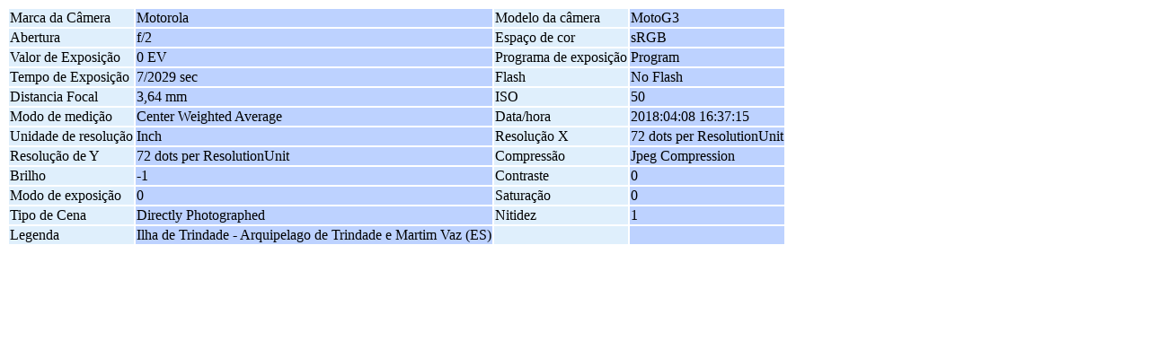

--- FILE ---
content_type: text/html; charset=UTF-8
request_url: https://imagens.socioambiental.org/index.php/exif/show/92452
body_size: 800
content:
<style type="text/css">
  #g-exif-data { font-size: .85em; }
  .g-odd { background: #bdd2ff; }
  .g-even { background: #dfeffc; }
</style>
<h1 style="display: none;">Detalhes da foto</h1>
<div id="g-exif-data">
  <table class="g-metadata" >
    <tbody>
            <tr>
         <td class="g-even">
         Marca da Câmera         </td>
         <td class="g-odd">
         Motorola         </td>
                    <td class="g-even">
           Modelo da câmera           </td>
           <td class="g-odd">
           MotoG3           </td>
                </tr>
             <tr>
         <td class="g-even">
         Abertura         </td>
         <td class="g-odd">
         f/2         </td>
                    <td class="g-even">
           Espaço de cor           </td>
           <td class="g-odd">
           sRGB           </td>
                </tr>
             <tr>
         <td class="g-even">
         Valor de Exposição         </td>
         <td class="g-odd">
         0 EV         </td>
                    <td class="g-even">
           Programa de exposição           </td>
           <td class="g-odd">
           Program           </td>
                </tr>
             <tr>
         <td class="g-even">
         Tempo de Exposição         </td>
         <td class="g-odd">
         7/2029 sec         </td>
                    <td class="g-even">
           Flash           </td>
           <td class="g-odd">
           No Flash           </td>
                </tr>
             <tr>
         <td class="g-even">
         Distancia Focal         </td>
         <td class="g-odd">
         3,64 mm         </td>
                    <td class="g-even">
           ISO           </td>
           <td class="g-odd">
           50           </td>
                </tr>
             <tr>
         <td class="g-even">
         Modo de medição         </td>
         <td class="g-odd">
         Center Weighted Average         </td>
                    <td class="g-even">
           Data/hora           </td>
           <td class="g-odd">
           2018:04:08 16:37:15           </td>
                </tr>
             <tr>
         <td class="g-even">
         Unidade de resolução         </td>
         <td class="g-odd">
         Inch         </td>
                    <td class="g-even">
           Resolução X           </td>
           <td class="g-odd">
           72 dots per ResolutionUnit           </td>
                </tr>
             <tr>
         <td class="g-even">
         Resolução de Y         </td>
         <td class="g-odd">
         72 dots per ResolutionUnit         </td>
                    <td class="g-even">
           Compressão           </td>
           <td class="g-odd">
           Jpeg Compression           </td>
                </tr>
             <tr>
         <td class="g-even">
         Brilho         </td>
         <td class="g-odd">
         -1         </td>
                    <td class="g-even">
           Contraste           </td>
           <td class="g-odd">
           0           </td>
                </tr>
             <tr>
         <td class="g-even">
         Modo de exposição         </td>
         <td class="g-odd">
         0         </td>
                    <td class="g-even">
           Saturação           </td>
           <td class="g-odd">
           0           </td>
                </tr>
             <tr>
         <td class="g-even">
         Tipo de Cena         </td>
         <td class="g-odd">
         Directly Photographed         </td>
                    <td class="g-even">
           Nitidez           </td>
           <td class="g-odd">
           1           </td>
                </tr>
             <tr>
         <td class="g-even">
         Legenda         </td>
         <td class="g-odd">
         Ilha de Trindade - Arquipelago de Trindade e Martim Vaz (ES)         </td>
                    <td class="g-even"></td><td class="g-odd"></td>
                </tr>
           </tbody>
  </table>
</div>
